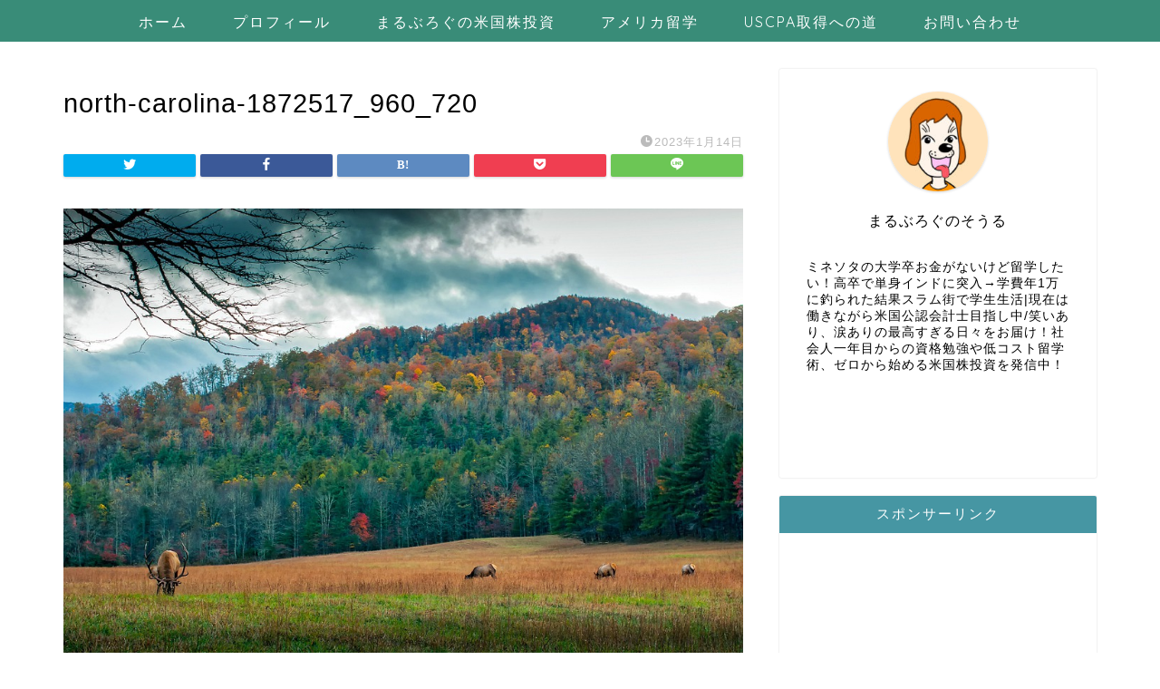

--- FILE ---
content_type: text/html; charset=UTF-8
request_url: https://the-beagles.com/cheapuniversity/north-carolina-1872517_960_720/
body_size: 15095
content:
<!DOCTYPE html>
<html lang="ja">
<head prefix="og: http://ogp.me/ns# fb: http://ogp.me/ns/fb# article: http://ogp.me/ns/article#">
<meta charset="utf-8">
<meta http-equiv="X-UA-Compatible" content="IE=edge">
<meta name="viewport" content="width=device-width, initial-scale=1">
<!-- ここからOGP -->
<meta property="og:type" content="blog">
<meta property="og:title" content="north-carolina-1872517_960_720｜まるぶろぐのそうる"> 
<meta property="og:url" content="https://the-beagles.com/cheapuniversity/north-carolina-1872517_960_720/"> 
<meta property="og:description" content=""> 
<meta property="og:image" content="https://the-beagles.com/wp-content/themes/jin/img/noimg.png">
<meta property="og:site_name" content="まるぶろぐのそうる">
<meta property="fb:admins" content="">
<meta name="twitter:card" content="summary">
<!-- ここまでOGP --> 

<meta name="description" itemprop="description" content="" >
<link rel="shortcut icon" href="https://the-beagles.com/wp-content/themes/jin/favicon.ico">

<title>north-carolina-1872517_960_720 | まるぶろぐのそうる</title>

		<!-- All in One SEO 4.9.3 - aioseo.com -->
	<meta name="robots" content="max-image-preview:large" />
	<meta name="author" content="thebeagles"/>
	<link rel="canonical" href="https://the-beagles.com/cheapuniversity/north-carolina-1872517_960_720/" />
	<meta name="generator" content="All in One SEO (AIOSEO) 4.9.3" />
		<meta property="og:locale" content="ja_JP" />
		<meta property="og:site_name" content="まるぶろぐのそうる | ボンビー留学・米国株投資ブログ" />
		<meta property="og:type" content="article" />
		<meta property="og:title" content="north-carolina-1872517_960_720 | まるぶろぐのそうる" />
		<meta property="og:url" content="https://the-beagles.com/cheapuniversity/north-carolina-1872517_960_720/" />
		<meta property="article:published_time" content="2023-01-13T21:57:45+00:00" />
		<meta property="article:modified_time" content="2023-01-13T21:57:45+00:00" />
		<meta name="twitter:card" content="summary" />
		<meta name="twitter:title" content="north-carolina-1872517_960_720 | まるぶろぐのそうる" />
		<script type="application/ld+json" class="aioseo-schema">
			{"@context":"https:\/\/schema.org","@graph":[{"@type":"BreadcrumbList","@id":"https:\/\/the-beagles.com\/cheapuniversity\/north-carolina-1872517_960_720\/#breadcrumblist","itemListElement":[{"@type":"ListItem","@id":"https:\/\/the-beagles.com#listItem","position":1,"name":"\u30db\u30fc\u30e0","item":"https:\/\/the-beagles.com","nextItem":{"@type":"ListItem","@id":"https:\/\/the-beagles.com\/cheapuniversity\/north-carolina-1872517_960_720\/#listItem","name":"north-carolina-1872517_960_720"}},{"@type":"ListItem","@id":"https:\/\/the-beagles.com\/cheapuniversity\/north-carolina-1872517_960_720\/#listItem","position":2,"name":"north-carolina-1872517_960_720","previousItem":{"@type":"ListItem","@id":"https:\/\/the-beagles.com#listItem","name":"\u30db\u30fc\u30e0"}}]},{"@type":"ItemPage","@id":"https:\/\/the-beagles.com\/cheapuniversity\/north-carolina-1872517_960_720\/#itempage","url":"https:\/\/the-beagles.com\/cheapuniversity\/north-carolina-1872517_960_720\/","name":"north-carolina-1872517_960_720 | \u307e\u308b\u3076\u308d\u3050\u306e\u305d\u3046\u308b","inLanguage":"ja","isPartOf":{"@id":"https:\/\/the-beagles.com\/#website"},"breadcrumb":{"@id":"https:\/\/the-beagles.com\/cheapuniversity\/north-carolina-1872517_960_720\/#breadcrumblist"},"author":{"@id":"https:\/\/the-beagles.com\/author\/thebeagles\/#author"},"creator":{"@id":"https:\/\/the-beagles.com\/author\/thebeagles\/#author"},"datePublished":"2023-01-14T06:57:45+09:00","dateModified":"2023-01-14T06:57:45+09:00"},{"@type":"Person","@id":"https:\/\/the-beagles.com\/#person","name":"thebeagles","image":{"@type":"ImageObject","@id":"https:\/\/the-beagles.com\/cheapuniversity\/north-carolina-1872517_960_720\/#personImage","url":"https:\/\/secure.gravatar.com\/avatar\/1253ca54e45f571090fc537479e0181d?s=96&d=mm&r=g","width":96,"height":96,"caption":"thebeagles"}},{"@type":"Person","@id":"https:\/\/the-beagles.com\/author\/thebeagles\/#author","url":"https:\/\/the-beagles.com\/author\/thebeagles\/","name":"thebeagles","image":{"@type":"ImageObject","@id":"https:\/\/the-beagles.com\/cheapuniversity\/north-carolina-1872517_960_720\/#authorImage","url":"https:\/\/secure.gravatar.com\/avatar\/1253ca54e45f571090fc537479e0181d?s=96&d=mm&r=g","width":96,"height":96,"caption":"thebeagles"}},{"@type":"WebSite","@id":"https:\/\/the-beagles.com\/#website","url":"https:\/\/the-beagles.com\/","name":"\u307e\u308b\u3076\u308d\u3050\u306e\u305d\u3046\u308b","description":"\u30dc\u30f3\u30d3\u30fc\u7559\u5b66\u30fb\u7c73\u56fd\u682a\u6295\u8cc7\u30d6\u30ed\u30b0","inLanguage":"ja","publisher":{"@id":"https:\/\/the-beagles.com\/#person"}}]}
		</script>
		<!-- All in One SEO -->

<link rel='dns-prefetch' href='//ajax.googleapis.com' />
<link rel='dns-prefetch' href='//cdnjs.cloudflare.com' />
<link rel='dns-prefetch' href='//use.fontawesome.com' />
<link rel='dns-prefetch' href='//stats.wp.com' />
<link rel='dns-prefetch' href='//c0.wp.com' />
<link rel="alternate" type="application/rss+xml" title="まるぶろぐのそうる &raquo; フィード" href="https://the-beagles.com/feed/" />
<link rel="alternate" type="application/rss+xml" title="まるぶろぐのそうる &raquo; コメントフィード" href="https://the-beagles.com/comments/feed/" />
<link rel="alternate" type="application/rss+xml" title="まるぶろぐのそうる &raquo; north-carolina-1872517_960_720 のコメントのフィード" href="https://the-beagles.com/cheapuniversity/north-carolina-1872517_960_720/feed/" />
<script type="text/javascript">
/* <![CDATA[ */
window._wpemojiSettings = {"baseUrl":"https:\/\/s.w.org\/images\/core\/emoji\/14.0.0\/72x72\/","ext":".png","svgUrl":"https:\/\/s.w.org\/images\/core\/emoji\/14.0.0\/svg\/","svgExt":".svg","source":{"concatemoji":"https:\/\/the-beagles.com\/wp-includes\/js\/wp-emoji-release.min.js?ver=6.4.7"}};
/*! This file is auto-generated */
!function(i,n){var o,s,e;function c(e){try{var t={supportTests:e,timestamp:(new Date).valueOf()};sessionStorage.setItem(o,JSON.stringify(t))}catch(e){}}function p(e,t,n){e.clearRect(0,0,e.canvas.width,e.canvas.height),e.fillText(t,0,0);var t=new Uint32Array(e.getImageData(0,0,e.canvas.width,e.canvas.height).data),r=(e.clearRect(0,0,e.canvas.width,e.canvas.height),e.fillText(n,0,0),new Uint32Array(e.getImageData(0,0,e.canvas.width,e.canvas.height).data));return t.every(function(e,t){return e===r[t]})}function u(e,t,n){switch(t){case"flag":return n(e,"\ud83c\udff3\ufe0f\u200d\u26a7\ufe0f","\ud83c\udff3\ufe0f\u200b\u26a7\ufe0f")?!1:!n(e,"\ud83c\uddfa\ud83c\uddf3","\ud83c\uddfa\u200b\ud83c\uddf3")&&!n(e,"\ud83c\udff4\udb40\udc67\udb40\udc62\udb40\udc65\udb40\udc6e\udb40\udc67\udb40\udc7f","\ud83c\udff4\u200b\udb40\udc67\u200b\udb40\udc62\u200b\udb40\udc65\u200b\udb40\udc6e\u200b\udb40\udc67\u200b\udb40\udc7f");case"emoji":return!n(e,"\ud83e\udef1\ud83c\udffb\u200d\ud83e\udef2\ud83c\udfff","\ud83e\udef1\ud83c\udffb\u200b\ud83e\udef2\ud83c\udfff")}return!1}function f(e,t,n){var r="undefined"!=typeof WorkerGlobalScope&&self instanceof WorkerGlobalScope?new OffscreenCanvas(300,150):i.createElement("canvas"),a=r.getContext("2d",{willReadFrequently:!0}),o=(a.textBaseline="top",a.font="600 32px Arial",{});return e.forEach(function(e){o[e]=t(a,e,n)}),o}function t(e){var t=i.createElement("script");t.src=e,t.defer=!0,i.head.appendChild(t)}"undefined"!=typeof Promise&&(o="wpEmojiSettingsSupports",s=["flag","emoji"],n.supports={everything:!0,everythingExceptFlag:!0},e=new Promise(function(e){i.addEventListener("DOMContentLoaded",e,{once:!0})}),new Promise(function(t){var n=function(){try{var e=JSON.parse(sessionStorage.getItem(o));if("object"==typeof e&&"number"==typeof e.timestamp&&(new Date).valueOf()<e.timestamp+604800&&"object"==typeof e.supportTests)return e.supportTests}catch(e){}return null}();if(!n){if("undefined"!=typeof Worker&&"undefined"!=typeof OffscreenCanvas&&"undefined"!=typeof URL&&URL.createObjectURL&&"undefined"!=typeof Blob)try{var e="postMessage("+f.toString()+"("+[JSON.stringify(s),u.toString(),p.toString()].join(",")+"));",r=new Blob([e],{type:"text/javascript"}),a=new Worker(URL.createObjectURL(r),{name:"wpTestEmojiSupports"});return void(a.onmessage=function(e){c(n=e.data),a.terminate(),t(n)})}catch(e){}c(n=f(s,u,p))}t(n)}).then(function(e){for(var t in e)n.supports[t]=e[t],n.supports.everything=n.supports.everything&&n.supports[t],"flag"!==t&&(n.supports.everythingExceptFlag=n.supports.everythingExceptFlag&&n.supports[t]);n.supports.everythingExceptFlag=n.supports.everythingExceptFlag&&!n.supports.flag,n.DOMReady=!1,n.readyCallback=function(){n.DOMReady=!0}}).then(function(){return e}).then(function(){var e;n.supports.everything||(n.readyCallback(),(e=n.source||{}).concatemoji?t(e.concatemoji):e.wpemoji&&e.twemoji&&(t(e.twemoji),t(e.wpemoji)))}))}((window,document),window._wpemojiSettings);
/* ]]> */
</script>
<style id='wp-emoji-styles-inline-css' type='text/css'>

	img.wp-smiley, img.emoji {
		display: inline !important;
		border: none !important;
		box-shadow: none !important;
		height: 1em !important;
		width: 1em !important;
		margin: 0 0.07em !important;
		vertical-align: -0.1em !important;
		background: none !important;
		padding: 0 !important;
	}
</style>
<link rel='stylesheet' id='wp-block-library-css' href='https://c0.wp.com/c/6.4.7/wp-includes/css/dist/block-library/style.min.css' type='text/css' media='all' />
<link rel='stylesheet' id='aioseo/css/src/vue/standalone/blocks/table-of-contents/global.scss-css' href='https://the-beagles.com/wp-content/plugins/all-in-one-seo-pack/dist/Lite/assets/css/table-of-contents/global.e90f6d47.css?ver=4.9.3' type='text/css' media='all' />
<link rel='stylesheet' id='mediaelement-css' href='https://c0.wp.com/c/6.4.7/wp-includes/js/mediaelement/mediaelementplayer-legacy.min.css' type='text/css' media='all' />
<link rel='stylesheet' id='wp-mediaelement-css' href='https://c0.wp.com/c/6.4.7/wp-includes/js/mediaelement/wp-mediaelement.min.css' type='text/css' media='all' />
<style id='jetpack-sharing-buttons-style-inline-css' type='text/css'>
.jetpack-sharing-buttons__services-list{display:flex;flex-direction:row;flex-wrap:wrap;gap:0;list-style-type:none;margin:5px;padding:0}.jetpack-sharing-buttons__services-list.has-small-icon-size{font-size:12px}.jetpack-sharing-buttons__services-list.has-normal-icon-size{font-size:16px}.jetpack-sharing-buttons__services-list.has-large-icon-size{font-size:24px}.jetpack-sharing-buttons__services-list.has-huge-icon-size{font-size:36px}@media print{.jetpack-sharing-buttons__services-list{display:none!important}}.editor-styles-wrapper .wp-block-jetpack-sharing-buttons{gap:0;padding-inline-start:0}ul.jetpack-sharing-buttons__services-list.has-background{padding:1.25em 2.375em}
</style>
<style id='classic-theme-styles-inline-css' type='text/css'>
/*! This file is auto-generated */
.wp-block-button__link{color:#fff;background-color:#32373c;border-radius:9999px;box-shadow:none;text-decoration:none;padding:calc(.667em + 2px) calc(1.333em + 2px);font-size:1.125em}.wp-block-file__button{background:#32373c;color:#fff;text-decoration:none}
</style>
<style id='global-styles-inline-css' type='text/css'>
body{--wp--preset--color--black: #000000;--wp--preset--color--cyan-bluish-gray: #abb8c3;--wp--preset--color--white: #ffffff;--wp--preset--color--pale-pink: #f78da7;--wp--preset--color--vivid-red: #cf2e2e;--wp--preset--color--luminous-vivid-orange: #ff6900;--wp--preset--color--luminous-vivid-amber: #fcb900;--wp--preset--color--light-green-cyan: #7bdcb5;--wp--preset--color--vivid-green-cyan: #00d084;--wp--preset--color--pale-cyan-blue: #8ed1fc;--wp--preset--color--vivid-cyan-blue: #0693e3;--wp--preset--color--vivid-purple: #9b51e0;--wp--preset--gradient--vivid-cyan-blue-to-vivid-purple: linear-gradient(135deg,rgba(6,147,227,1) 0%,rgb(155,81,224) 100%);--wp--preset--gradient--light-green-cyan-to-vivid-green-cyan: linear-gradient(135deg,rgb(122,220,180) 0%,rgb(0,208,130) 100%);--wp--preset--gradient--luminous-vivid-amber-to-luminous-vivid-orange: linear-gradient(135deg,rgba(252,185,0,1) 0%,rgba(255,105,0,1) 100%);--wp--preset--gradient--luminous-vivid-orange-to-vivid-red: linear-gradient(135deg,rgba(255,105,0,1) 0%,rgb(207,46,46) 100%);--wp--preset--gradient--very-light-gray-to-cyan-bluish-gray: linear-gradient(135deg,rgb(238,238,238) 0%,rgb(169,184,195) 100%);--wp--preset--gradient--cool-to-warm-spectrum: linear-gradient(135deg,rgb(74,234,220) 0%,rgb(151,120,209) 20%,rgb(207,42,186) 40%,rgb(238,44,130) 60%,rgb(251,105,98) 80%,rgb(254,248,76) 100%);--wp--preset--gradient--blush-light-purple: linear-gradient(135deg,rgb(255,206,236) 0%,rgb(152,150,240) 100%);--wp--preset--gradient--blush-bordeaux: linear-gradient(135deg,rgb(254,205,165) 0%,rgb(254,45,45) 50%,rgb(107,0,62) 100%);--wp--preset--gradient--luminous-dusk: linear-gradient(135deg,rgb(255,203,112) 0%,rgb(199,81,192) 50%,rgb(65,88,208) 100%);--wp--preset--gradient--pale-ocean: linear-gradient(135deg,rgb(255,245,203) 0%,rgb(182,227,212) 50%,rgb(51,167,181) 100%);--wp--preset--gradient--electric-grass: linear-gradient(135deg,rgb(202,248,128) 0%,rgb(113,206,126) 100%);--wp--preset--gradient--midnight: linear-gradient(135deg,rgb(2,3,129) 0%,rgb(40,116,252) 100%);--wp--preset--font-size--small: 13px;--wp--preset--font-size--medium: 20px;--wp--preset--font-size--large: 36px;--wp--preset--font-size--x-large: 42px;--wp--preset--spacing--20: 0.44rem;--wp--preset--spacing--30: 0.67rem;--wp--preset--spacing--40: 1rem;--wp--preset--spacing--50: 1.5rem;--wp--preset--spacing--60: 2.25rem;--wp--preset--spacing--70: 3.38rem;--wp--preset--spacing--80: 5.06rem;--wp--preset--shadow--natural: 6px 6px 9px rgba(0, 0, 0, 0.2);--wp--preset--shadow--deep: 12px 12px 50px rgba(0, 0, 0, 0.4);--wp--preset--shadow--sharp: 6px 6px 0px rgba(0, 0, 0, 0.2);--wp--preset--shadow--outlined: 6px 6px 0px -3px rgba(255, 255, 255, 1), 6px 6px rgba(0, 0, 0, 1);--wp--preset--shadow--crisp: 6px 6px 0px rgba(0, 0, 0, 1);}:where(.is-layout-flex){gap: 0.5em;}:where(.is-layout-grid){gap: 0.5em;}body .is-layout-flow > .alignleft{float: left;margin-inline-start: 0;margin-inline-end: 2em;}body .is-layout-flow > .alignright{float: right;margin-inline-start: 2em;margin-inline-end: 0;}body .is-layout-flow > .aligncenter{margin-left: auto !important;margin-right: auto !important;}body .is-layout-constrained > .alignleft{float: left;margin-inline-start: 0;margin-inline-end: 2em;}body .is-layout-constrained > .alignright{float: right;margin-inline-start: 2em;margin-inline-end: 0;}body .is-layout-constrained > .aligncenter{margin-left: auto !important;margin-right: auto !important;}body .is-layout-constrained > :where(:not(.alignleft):not(.alignright):not(.alignfull)){max-width: var(--wp--style--global--content-size);margin-left: auto !important;margin-right: auto !important;}body .is-layout-constrained > .alignwide{max-width: var(--wp--style--global--wide-size);}body .is-layout-flex{display: flex;}body .is-layout-flex{flex-wrap: wrap;align-items: center;}body .is-layout-flex > *{margin: 0;}body .is-layout-grid{display: grid;}body .is-layout-grid > *{margin: 0;}:where(.wp-block-columns.is-layout-flex){gap: 2em;}:where(.wp-block-columns.is-layout-grid){gap: 2em;}:where(.wp-block-post-template.is-layout-flex){gap: 1.25em;}:where(.wp-block-post-template.is-layout-grid){gap: 1.25em;}.has-black-color{color: var(--wp--preset--color--black) !important;}.has-cyan-bluish-gray-color{color: var(--wp--preset--color--cyan-bluish-gray) !important;}.has-white-color{color: var(--wp--preset--color--white) !important;}.has-pale-pink-color{color: var(--wp--preset--color--pale-pink) !important;}.has-vivid-red-color{color: var(--wp--preset--color--vivid-red) !important;}.has-luminous-vivid-orange-color{color: var(--wp--preset--color--luminous-vivid-orange) !important;}.has-luminous-vivid-amber-color{color: var(--wp--preset--color--luminous-vivid-amber) !important;}.has-light-green-cyan-color{color: var(--wp--preset--color--light-green-cyan) !important;}.has-vivid-green-cyan-color{color: var(--wp--preset--color--vivid-green-cyan) !important;}.has-pale-cyan-blue-color{color: var(--wp--preset--color--pale-cyan-blue) !important;}.has-vivid-cyan-blue-color{color: var(--wp--preset--color--vivid-cyan-blue) !important;}.has-vivid-purple-color{color: var(--wp--preset--color--vivid-purple) !important;}.has-black-background-color{background-color: var(--wp--preset--color--black) !important;}.has-cyan-bluish-gray-background-color{background-color: var(--wp--preset--color--cyan-bluish-gray) !important;}.has-white-background-color{background-color: var(--wp--preset--color--white) !important;}.has-pale-pink-background-color{background-color: var(--wp--preset--color--pale-pink) !important;}.has-vivid-red-background-color{background-color: var(--wp--preset--color--vivid-red) !important;}.has-luminous-vivid-orange-background-color{background-color: var(--wp--preset--color--luminous-vivid-orange) !important;}.has-luminous-vivid-amber-background-color{background-color: var(--wp--preset--color--luminous-vivid-amber) !important;}.has-light-green-cyan-background-color{background-color: var(--wp--preset--color--light-green-cyan) !important;}.has-vivid-green-cyan-background-color{background-color: var(--wp--preset--color--vivid-green-cyan) !important;}.has-pale-cyan-blue-background-color{background-color: var(--wp--preset--color--pale-cyan-blue) !important;}.has-vivid-cyan-blue-background-color{background-color: var(--wp--preset--color--vivid-cyan-blue) !important;}.has-vivid-purple-background-color{background-color: var(--wp--preset--color--vivid-purple) !important;}.has-black-border-color{border-color: var(--wp--preset--color--black) !important;}.has-cyan-bluish-gray-border-color{border-color: var(--wp--preset--color--cyan-bluish-gray) !important;}.has-white-border-color{border-color: var(--wp--preset--color--white) !important;}.has-pale-pink-border-color{border-color: var(--wp--preset--color--pale-pink) !important;}.has-vivid-red-border-color{border-color: var(--wp--preset--color--vivid-red) !important;}.has-luminous-vivid-orange-border-color{border-color: var(--wp--preset--color--luminous-vivid-orange) !important;}.has-luminous-vivid-amber-border-color{border-color: var(--wp--preset--color--luminous-vivid-amber) !important;}.has-light-green-cyan-border-color{border-color: var(--wp--preset--color--light-green-cyan) !important;}.has-vivid-green-cyan-border-color{border-color: var(--wp--preset--color--vivid-green-cyan) !important;}.has-pale-cyan-blue-border-color{border-color: var(--wp--preset--color--pale-cyan-blue) !important;}.has-vivid-cyan-blue-border-color{border-color: var(--wp--preset--color--vivid-cyan-blue) !important;}.has-vivid-purple-border-color{border-color: var(--wp--preset--color--vivid-purple) !important;}.has-vivid-cyan-blue-to-vivid-purple-gradient-background{background: var(--wp--preset--gradient--vivid-cyan-blue-to-vivid-purple) !important;}.has-light-green-cyan-to-vivid-green-cyan-gradient-background{background: var(--wp--preset--gradient--light-green-cyan-to-vivid-green-cyan) !important;}.has-luminous-vivid-amber-to-luminous-vivid-orange-gradient-background{background: var(--wp--preset--gradient--luminous-vivid-amber-to-luminous-vivid-orange) !important;}.has-luminous-vivid-orange-to-vivid-red-gradient-background{background: var(--wp--preset--gradient--luminous-vivid-orange-to-vivid-red) !important;}.has-very-light-gray-to-cyan-bluish-gray-gradient-background{background: var(--wp--preset--gradient--very-light-gray-to-cyan-bluish-gray) !important;}.has-cool-to-warm-spectrum-gradient-background{background: var(--wp--preset--gradient--cool-to-warm-spectrum) !important;}.has-blush-light-purple-gradient-background{background: var(--wp--preset--gradient--blush-light-purple) !important;}.has-blush-bordeaux-gradient-background{background: var(--wp--preset--gradient--blush-bordeaux) !important;}.has-luminous-dusk-gradient-background{background: var(--wp--preset--gradient--luminous-dusk) !important;}.has-pale-ocean-gradient-background{background: var(--wp--preset--gradient--pale-ocean) !important;}.has-electric-grass-gradient-background{background: var(--wp--preset--gradient--electric-grass) !important;}.has-midnight-gradient-background{background: var(--wp--preset--gradient--midnight) !important;}.has-small-font-size{font-size: var(--wp--preset--font-size--small) !important;}.has-medium-font-size{font-size: var(--wp--preset--font-size--medium) !important;}.has-large-font-size{font-size: var(--wp--preset--font-size--large) !important;}.has-x-large-font-size{font-size: var(--wp--preset--font-size--x-large) !important;}
.wp-block-navigation a:where(:not(.wp-element-button)){color: inherit;}
:where(.wp-block-post-template.is-layout-flex){gap: 1.25em;}:where(.wp-block-post-template.is-layout-grid){gap: 1.25em;}
:where(.wp-block-columns.is-layout-flex){gap: 2em;}:where(.wp-block-columns.is-layout-grid){gap: 2em;}
.wp-block-pullquote{font-size: 1.5em;line-height: 1.6;}
</style>
<link rel='stylesheet' id='contact-form-7-css' href='https://the-beagles.com/wp-content/plugins/contact-form-7/includes/css/styles.css?ver=5.4.1' type='text/css' media='all' />
<link rel='stylesheet' id='theme-style-css' href='https://the-beagles.com/wp-content/themes/jin/style.css?ver=6.4.7' type='text/css' media='all' />
<link rel='stylesheet' id='fontawesome-style-css' href='https://use.fontawesome.com/releases/v5.6.3/css/all.css?ver=6.4.7' type='text/css' media='all' />
<link rel='stylesheet' id='swiper-style-css' href='https://cdnjs.cloudflare.com/ajax/libs/Swiper/4.0.7/css/swiper.min.css?ver=6.4.7' type='text/css' media='all' />
<link rel="https://api.w.org/" href="https://the-beagles.com/wp-json/" /><link rel="alternate" type="application/json" href="https://the-beagles.com/wp-json/wp/v2/media/1171" /><link rel='shortlink' href='https://the-beagles.com/?p=1171' />
<link rel="alternate" type="application/json+oembed" href="https://the-beagles.com/wp-json/oembed/1.0/embed?url=https%3A%2F%2Fthe-beagles.com%2Fcheapuniversity%2Fnorth-carolina-1872517_960_720%2F" />
<link rel="alternate" type="text/xml+oembed" href="https://the-beagles.com/wp-json/oembed/1.0/embed?url=https%3A%2F%2Fthe-beagles.com%2Fcheapuniversity%2Fnorth-carolina-1872517_960_720%2F&#038;format=xml" />
	<style>img#wpstats{display:none}</style>
			<style type="text/css">
		#wrapper{
							background-color: #ffffff;
				background-image: url();
					}
		.related-entry-headline-text span:before,
		#comment-title span:before,
		#reply-title span:before{
			background-color: #4696a3;
			border-color: #4696a3!important;
		}
		
		#breadcrumb:after,
		#page-top a{	
			background-color: #ffffff;
		}
				footer{
			background-color: #ffffff;
		}
		.footer-inner a,
		#copyright,
		#copyright-center{
			border-color: #ffffff!important;
			color: #ffffff!important;
		}
		#footer-widget-area
		{
			border-color: #ffffff!important;
		}
				.page-top-footer a{
			color: #ffffff!important;
		}
				#breadcrumb ul li,
		#breadcrumb ul li a{
			color: #ffffff!important;
		}
		
		body,
		a,
		a:link,
		a:visited,
		.my-profile,
		.widgettitle,
		.tabBtn-mag label{
			color: #000000;
		}
		a:hover{
			color: #f9c534;
		}
						.widget_nav_menu ul > li > a:before,
		.widget_categories ul > li > a:before,
		.widget_pages ul > li > a:before,
		.widget_recent_entries ul > li > a:before,
		.widget_archive ul > li > a:before,
		.widget_archive form:after,
		.widget_categories form:after,
		.widget_nav_menu ul > li > ul.sub-menu > li > a:before,
		.widget_categories ul > li > .children > li > a:before,
		.widget_pages ul > li > .children > li > a:before,
		.widget_nav_menu ul > li > ul.sub-menu > li > ul.sub-menu li > a:before,
		.widget_categories ul > li > .children > li > .children li > a:before,
		.widget_pages ul > li > .children > li > .children li > a:before{
			color: #4696a3;
		}
		.widget_nav_menu ul .sub-menu .sub-menu li a:before{
			background-color: #000000!important;
		}
		footer .footer-widget,
		footer .footer-widget a,
		footer .footer-widget ul li,
		.footer-widget.widget_nav_menu ul > li > a:before,
		.footer-widget.widget_categories ul > li > a:before,
		.footer-widget.widget_recent_entries ul > li > a:before,
		.footer-widget.widget_pages ul > li > a:before,
		.footer-widget.widget_archive ul > li > a:before,
		footer .widget_tag_cloud .tagcloud a:before{
			color: #ffffff!important;
			border-color: #ffffff!important;
		}
		footer .footer-widget .widgettitle{
			color: #ffffff!important;
			border-color: #ffcd44!important;
		}
		footer .widget_nav_menu ul .children .children li a:before,
		footer .widget_categories ul .children .children li a:before,
		footer .widget_nav_menu ul .sub-menu .sub-menu li a:before{
			background-color: #ffffff!important;
		}
		#drawernav a:hover,
		.post-list-title,
		#prev-next p,
		#toc_container .toc_list li a{
			color: #000000!important;
		}
		
		#header-box{
			background-color: #dd9933;
		}
						@media (min-width: 768px) {
		#header-box .header-box10-bg:before,
		#header-box .header-box11-bg:before{
			border-radius: 2px;
		}
		}
										@media (min-width: 768px) {
			.top-image-meta{
				margin-top: calc(0px - 30px);
			}
		}
		@media (min-width: 1200px) {
			.top-image-meta{
				margin-top: calc(0px);
			}
		}
				.pickup-contents:before{
			background-color: #dd9933!important;
		}
		
		.main-image-text{
			color: #b5adce;
		}
		.main-image-text-sub{
			color: #b6d6b3;
		}
		
				@media (min-width: 481px) {
			#site-info{
				padding-top: 15px!important;
				padding-bottom: 15px!important;
			}
		}
		
		#site-info span a{
			color: #ffffff!important;
		}
		
				#headmenu .headsns .line a svg{
			fill: #ffffff!important;
		}
		#headmenu .headsns a,
		#headmenu{
			color: #ffffff!important;
			border-color:#ffffff!important;
		}
						.profile-follow .line-sns a svg{
			fill: #4696a3!important;
		}
		.profile-follow .line-sns a:hover svg{
			fill: #ffcd44!important;
		}
		.profile-follow a{
			color: #4696a3!important;
			border-color:#4696a3!important;
		}
		.profile-follow a:hover,
		#headmenu .headsns a:hover{
			color:#ffcd44!important;
			border-color:#ffcd44!important;
		}
				.search-box:hover{
			color:#ffcd44!important;
			border-color:#ffcd44!important;
		}
				#header #headmenu .headsns .line a:hover svg{
			fill:#ffcd44!important;
		}
		.cps-icon-bar,
		#navtoggle:checked + .sp-menu-open .cps-icon-bar{
			background-color: #ffffff;
		}
		#nav-container{
			background-color: #398c78;
		}
		.menu-box .menu-item svg{
			fill:#ffffff;
		}
		#drawernav ul.menu-box > li > a,
		#drawernav2 ul.menu-box > li > a,
		#drawernav3 ul.menu-box > li > a,
		#drawernav4 ul.menu-box > li > a,
		#drawernav5 ul.menu-box > li > a,
		#drawernav ul.menu-box > li.menu-item-has-children:after,
		#drawernav2 ul.menu-box > li.menu-item-has-children:after,
		#drawernav3 ul.menu-box > li.menu-item-has-children:after,
		#drawernav4 ul.menu-box > li.menu-item-has-children:after,
		#drawernav5 ul.menu-box > li.menu-item-has-children:after{
			color: #ffffff!important;
		}
		#drawernav ul.menu-box li a,
		#drawernav2 ul.menu-box li a,
		#drawernav3 ul.menu-box li a,
		#drawernav4 ul.menu-box li a,
		#drawernav5 ul.menu-box li a{
			font-size: 16px!important;
		}
		#drawernav3 ul.menu-box > li{
			color: #000000!important;
		}
		#drawernav4 .menu-box > .menu-item > a:after,
		#drawernav3 .menu-box > .menu-item > a:after,
		#drawernav .menu-box > .menu-item > a:after{
			background-color: #ffffff!important;
		}
		#drawernav2 .menu-box > .menu-item:hover,
		#drawernav5 .menu-box > .menu-item:hover{
			border-top-color: #4696a3!important;
		}
				.cps-info-bar a{
			background-color: #40ef80!important;
		}
				@media (min-width: 768px) {
			.post-list-mag .post-list-item:not(:nth-child(2n)){
				margin-right: 2.6%;
			}
		}
				@media (min-width: 768px) {
			#tab-1:checked ~ .tabBtn-mag li [for="tab-1"]:after,
			#tab-2:checked ~ .tabBtn-mag li [for="tab-2"]:after,
			#tab-3:checked ~ .tabBtn-mag li [for="tab-3"]:after,
			#tab-4:checked ~ .tabBtn-mag li [for="tab-4"]:after{
				border-top-color: #4696a3!important;
			}
			.tabBtn-mag label{
				border-bottom-color: #4696a3!important;
			}
		}
		#tab-1:checked ~ .tabBtn-mag li [for="tab-1"],
		#tab-2:checked ~ .tabBtn-mag li [for="tab-2"],
		#tab-3:checked ~ .tabBtn-mag li [for="tab-3"],
		#tab-4:checked ~ .tabBtn-mag li [for="tab-4"],
		#prev-next a.next:after,
		#prev-next a.prev:after,
		.more-cat-button a:hover span:before{
			background-color: #4696a3!important;
		}
		

		.swiper-slide .post-list-cat,
		.post-list-mag .post-list-cat,
		.post-list-mag3col .post-list-cat,
		.post-list-mag-sp1col .post-list-cat,
		.swiper-pagination-bullet-active,
		.pickup-cat,
		.post-list .post-list-cat,
		#breadcrumb .bcHome a:hover span:before,
		.popular-item:nth-child(1) .pop-num,
		.popular-item:nth-child(2) .pop-num,
		.popular-item:nth-child(3) .pop-num{
			background-color: #ffcd44!important;
		}
		.sidebar-btn a,
		.profile-sns-menu{
			background-color: #ffcd44!important;
		}
		.sp-sns-menu a,
		.pickup-contents-box a:hover .pickup-title{
			border-color: #4696a3!important;
			color: #4696a3!important;
		}
				.pro-line svg{
			fill: #4696a3!important;
		}
		.cps-post-cat a,
		.meta-cat,
		.popular-cat{
			background-color: #ffcd44!important;
			border-color: #ffcd44!important;
		}
		.tagicon,
		.tag-box a,
		#toc_container .toc_list > li,
		#toc_container .toc_title{
			color: #4696a3!important;
		}
		.widget_tag_cloud a::before{
			color: #000000!important;
		}
		.tag-box a,
		#toc_container:before{
			border-color: #4696a3!important;
		}
		.cps-post-cat a:hover{
			color: #f9c534!important;
		}
		.pagination li:not([class*="current"]) a:hover,
		.widget_tag_cloud a:hover{
			background-color: #4696a3!important;
		}
		.pagination li:not([class*="current"]) a:hover{
			opacity: 0.5!important;
		}
		.pagination li.current a{
			background-color: #4696a3!important;
			border-color: #4696a3!important;
		}
		.nextpage a:hover span {
			color: #4696a3!important;
			border-color: #4696a3!important;
		}
		.cta-content:before{
			background-color: #4696a3!important;
		}
		.cta-text,
		.info-title{
			color: #fff!important;
		}
		#footer-widget-area.footer_style1 .widgettitle{
			border-color: #ffcd44!important;
		}
		.sidebar_style1 .widgettitle,
		.sidebar_style5 .widgettitle{
			border-color: #4696a3!important;
		}
		.sidebar_style2 .widgettitle,
		.sidebar_style4 .widgettitle,
		.sidebar_style6 .widgettitle,
		#home-bottom-widget .widgettitle,
		#home-top-widget .widgettitle,
		#post-bottom-widget .widgettitle,
		#post-top-widget .widgettitle{
			background-color: #4696a3!important;
		}
		#home-bottom-widget .widget_search .search-box input[type="submit"],
		#home-top-widget .widget_search .search-box input[type="submit"],
		#post-bottom-widget .widget_search .search-box input[type="submit"],
		#post-top-widget .widget_search .search-box input[type="submit"]{
			background-color: #ffcd44!important;
		}
		
		.tn-logo-size{
			font-size: 180%!important;
		}
		@media (min-width: 481px) {
		.tn-logo-size img{
			width: calc(180%*0.5)!important;
		}
		}
		@media (min-width: 768px) {
		.tn-logo-size img{
			width: calc(180%*2.2)!important;
		}
		}
		@media (min-width: 1200px) {
		.tn-logo-size img{
			width: 180%!important;
		}
		}
		.sp-logo-size{
			font-size: 100%!important;
		}
		.sp-logo-size img{
			width: 100%!important;
		}
				.cps-post-main ul > li:before,
		.cps-post-main ol > li:before{
			background-color: #ffcd44!important;
		}
		.profile-card .profile-title{
			background-color: #4696a3!important;
		}
		.profile-card{
			border-color: #4696a3!important;
		}
		.cps-post-main a{
			color:#335df4;
		}
		.cps-post-main .marker{
			background: -webkit-linear-gradient( transparent 0%, #fcecbf 0% ) ;
			background: linear-gradient( transparent 0%, #fcecbf 0% ) ;
		}
		.cps-post-main .marker2{
			background: -webkit-linear-gradient( transparent 0%, #a6ede7 0% ) ;
			background: linear-gradient( transparent 0%, #a6ede7 0% ) ;
		}
		.cps-post-main .jic-sc{
			color:#e9546b;
		}
		
		
		.simple-box1{
			border-color:#ffcd44!important;
		}
		.simple-box2{
			border-color:#f2bf7d!important;
		}
		.simple-box3{
			border-color:#ffcd44!important;
		}
		.simple-box4{
			border-color:#7badd8!important;
		}
		.simple-box4:before{
			background-color: #7badd8;
		}
		.simple-box5{
			border-color:#e896c7!important;
		}
		.simple-box5:before{
			background-color: #e896c7;
		}
		.simple-box6{
			background-color:#fffdef!important;
		}
		.simple-box7{
			border-color:#def1f9!important;
		}
		.simple-box7:before{
			background-color:#def1f9!important;
		}
		.simple-box8{
			border-color:#96ddc1!important;
		}
		.simple-box8:before{
			background-color:#96ddc1!important;
		}
		.simple-box9:before{
			background-color:#e1c0e8!important;
		}
				.simple-box9:after{
			border-color:#e1c0e8 #e1c0e8 #ffffff #ffffff!important;
		}
				
		.kaisetsu-box1:before,
		.kaisetsu-box1-title{
			background-color:#ffb49e!important;
		}
		.kaisetsu-box2{
			border-color:#6396a3!important;
		}
		.kaisetsu-box2-title{
			background-color:#6396a3!important;
		}
		.kaisetsu-box4{
			border-color:#ea91a9!important;
		}
		.kaisetsu-box4-title{
			background-color:#ea91a9!important;
		}
		.kaisetsu-box5:before{
			background-color:#57b3ba!important;
		}
		.kaisetsu-box5-title{
			background-color:#57b3ba!important;
		}
		
		.concept-box1{
			border-color:#85db8f!important;
		}
		.concept-box1:after{
			background-color:#85db8f!important;
		}
		.concept-box1:before{
			content:"ポイント"!important;
			color:#85db8f!important;
		}
		.concept-box2{
			border-color:#f7cf6a!important;
		}
		.concept-box2:after{
			background-color:#f7cf6a!important;
		}
		.concept-box2:before{
			content:"注意点"!important;
			color:#f7cf6a!important;
		}
		.concept-box3{
			border-color:#86cee8!important;
		}
		.concept-box3:after{
			background-color:#86cee8!important;
		}
		.concept-box3:before{
			content:"良い例"!important;
			color:#86cee8!important;
		}
		.concept-box4{
			border-color:#ed8989!important;
		}
		.concept-box4:after{
			background-color:#ed8989!important;
		}
		.concept-box4:before{
			content:"悪い例"!important;
			color:#ed8989!important;
		}
		.concept-box5{
			border-color:#9e9e9e!important;
		}
		.concept-box5:after{
			background-color:#9e9e9e!important;
		}
		.concept-box5:before{
			content:"参考"!important;
			color:#9e9e9e!important;
		}
		.concept-box6{
			border-color:#8eaced!important;
		}
		.concept-box6:after{
			background-color:#8eaced!important;
		}
		.concept-box6:before{
			content:"メモ"!important;
			color:#8eaced!important;
		}
		
		.innerlink-box1,
		.blog-card{
			border-color:#ffcd44!important;
		}
		.innerlink-box1-title{
			background-color:#ffcd44!important;
			border-color:#ffcd44!important;
		}
		.innerlink-box1:before,
		.blog-card-hl-box{
			background-color:#ffcd44!important;
		}
				.concept-box1:before,
		.concept-box2:before,
		.concept-box3:before,
		.concept-box4:before,
		.concept-box5:before,
		.concept-box6:before{
			background-color: #ffffff;
			background-image: url();
		}
		.concept-box1:after,
		.concept-box2:after,
		.concept-box3:after,
		.concept-box4:after,
		.concept-box5:after,
		.concept-box6:after{
			border-color: #ffffff;
			border-image: url() 27 23 / 50px 30px / 1rem round space0 / 5px 5px;
		}
				
		.jin-ac-box01-title::after{
			color: #4696a3;
		}
		
		.color-button01 a,
		.color-button01 a:hover,
		.color-button01:before{
			background-color: #4696a3!important;
		}
		.top-image-btn-color a,
		.top-image-btn-color a:hover,
		.top-image-btn-color:before{
			background-color: #2c65a5!important;
		}
		.color-button02 a,
		.color-button02 a:hover,
		.color-button02:before{
			background-color: #ffcd44!important;
		}
		
		.color-button01-big a,
		.color-button01-big a:hover,
		.color-button01-big:before{
			background-color: #ffcd44!important;
		}
		.color-button01-big a,
		.color-button01-big:before{
			border-radius: 5px!important;
		}
		.color-button01-big a{
			padding-top: 20px!important;
			padding-bottom: 20px!important;
		}
		
		.color-button02-big a,
		.color-button02-big a:hover,
		.color-button02-big:before{
			background-color: #79c3ce!important;
		}
		.color-button02-big a,
		.color-button02-big:before{
			border-radius: 50px!important;
		}
		.color-button02-big a{
			padding-top: 20px!important;
			padding-bottom: 20px!important;
		}
				.color-button01-big{
			width: 75%!important;
		}
		.color-button02-big{
			width: 75%!important;
		}
				
		
					.top-image-btn-color:before,
			.color-button01:before,
			.color-button02:before,
			.color-button01-big:before,
			.color-button02-big:before{
				bottom: -1px;
				left: -1px;
				width: 100%;
				height: 100%;
				border-radius: 6px;
				box-shadow: 0px 1px 5px 0px rgba(0, 0, 0, 0.25);
				-webkit-transition: all .4s;
				transition: all .4s;
			}
			.top-image-btn-color a:hover,
			.color-button01 a:hover,
			.color-button02 a:hover,
			.color-button01-big a:hover,
			.color-button02-big a:hover{
				-webkit-transform: translateY(2px);
				transform: translateY(2px);
				-webkit-filter: brightness(0.95);
				 filter: brightness(0.95);
			}
			.top-image-btn-color:hover:before,
			.color-button01:hover:before,
			.color-button02:hover:before,
			.color-button01-big:hover:before,
			.color-button02-big:hover:before{
				-webkit-transform: translateY(2px);
				transform: translateY(2px);
				box-shadow: none!important;
			}
				
		.h2-style01 h2,
		.h2-style02 h2:before,
		.h2-style03 h2,
		.h2-style04 h2:before,
		.h2-style05 h2,
		.h2-style07 h2:before,
		.h2-style07 h2:after,
		.h3-style03 h3:before,
		.h3-style02 h3:before,
		.h3-style05 h3:before,
		.h3-style07 h3:before,
		.h2-style08 h2:after,
		.h2-style10 h2:before,
		.h2-style10 h2:after,
		.h3-style02 h3:after,
		.h4-style02 h4:before{
			background-color: #4696a3!important;
		}
		.h3-style01 h3,
		.h3-style04 h3,
		.h3-style05 h3,
		.h3-style06 h3,
		.h4-style01 h4,
		.h2-style02 h2,
		.h2-style08 h2,
		.h2-style08 h2:before,
		.h2-style09 h2,
		.h4-style03 h4{
			border-color: #4696a3!important;
		}
		.h2-style05 h2:before{
			border-top-color: #4696a3!important;
		}
		.h2-style06 h2:before,
		.sidebar_style3 .widgettitle:after{
			background-image: linear-gradient(
				-45deg,
				transparent 25%,
				#4696a3 25%,
				#4696a3 50%,
				transparent 50%,
				transparent 75%,
				#4696a3 75%,
				#4696a3			);
		}
				.jin-h2-icons.h2-style02 h2 .jic:before,
		.jin-h2-icons.h2-style04 h2 .jic:before,
		.jin-h2-icons.h2-style06 h2 .jic:before,
		.jin-h2-icons.h2-style07 h2 .jic:before,
		.jin-h2-icons.h2-style08 h2 .jic:before,
		.jin-h2-icons.h2-style09 h2 .jic:before,
		.jin-h2-icons.h2-style10 h2 .jic:before,
		.jin-h3-icons.h3-style01 h3 .jic:before,
		.jin-h3-icons.h3-style02 h3 .jic:before,
		.jin-h3-icons.h3-style03 h3 .jic:before,
		.jin-h3-icons.h3-style04 h3 .jic:before,
		.jin-h3-icons.h3-style05 h3 .jic:before,
		.jin-h3-icons.h3-style06 h3 .jic:before,
		.jin-h3-icons.h3-style07 h3 .jic:before,
		.jin-h4-icons.h4-style01 h4 .jic:before,
		.jin-h4-icons.h4-style02 h4 .jic:before,
		.jin-h4-icons.h4-style03 h4 .jic:before,
		.jin-h4-icons.h4-style04 h4 .jic:before{
			color:#4696a3;
		}
		
		@media all and (-ms-high-contrast:none){
			*::-ms-backdrop, .color-button01:before,
			.color-button02:before,
			.color-button01-big:before,
			.color-button02-big:before{
				background-color: #595857!important;
			}
		}
		
		.jin-lp-h2 h2,
		.jin-lp-h2 h2{
			background-color: transparent!important;
			border-color: transparent!important;
			color: #000000!important;
		}
		.jincolumn-h3style2{
			border-color:#4696a3!important;
		}
		.jinlph2-style1 h2:first-letter{
			color:#4696a3!important;
		}
		.jinlph2-style2 h2,
		.jinlph2-style3 h2{
			border-color:#4696a3!important;
		}
		.jin-photo-title .jin-fusen1-down,
		.jin-photo-title .jin-fusen1-even,
		.jin-photo-title .jin-fusen1-up{
			border-left-color:#4696a3;
		}
		.jin-photo-title .jin-fusen2,
		.jin-photo-title .jin-fusen3{
			background-color:#4696a3;
		}
		.jin-photo-title .jin-fusen2:before,
		.jin-photo-title .jin-fusen3:before {
			border-top-color: #4696a3;
		}
		.has-huge-font-size{
			font-size:42px!important;
		}
		.has-large-font-size{
			font-size:36px!important;
		}
		.has-medium-font-size{
			font-size:20px!important;
		}
		.has-normal-font-size{
			font-size:16px!important;
		}
		.has-small-font-size{
			font-size:13px!important;
		}
		
		
	</style>
		<style type="text/css" id="wp-custom-css">
			.proflink a{
	display:block;
	text-align:center;
	padding:7px 10px;
	background:#aaa;/*カラーは変更*/
	width:50%;
	margin:0 auto;
	margin-top:20px;
	border-radius:20px;
	border:3px double #fff;
	font-size:0.65rem;
	color:#fff;
}
.proflink a:hover{
		opacity:0.75;
}
		</style>
			
<!--カエレバCSS-->
<!--アプリーチCSS-->


</head>
<body class="attachment attachment-template-default single single-attachment postid-1171 attachmentid-1171 attachment-jpeg" id="nofont-style">
<div id="wrapper">

		
	<div id="scroll-content" class="animate">
	
		<!--ヘッダー-->

					<div id="header-box" class="tn_off header-box animate">
	<div id="header" class="header-type2 header animate">
		
		<div id="site-info" class="ef">
												<span class="tn-logo-size"><a href='https://the-beagles.com/' title='まるぶろぐのそうる' rel='home'>THE BEAGLES＠そーるのぶろぐ</a></span>
									</div>

	
				<div id="headmenu">
			<span class="headsns tn_sns_on">
									<span class="twitter"><a href="#"><i class="jic-type jin-ifont-twitter" aria-hidden="true"></i></a></span>
													<span class="facebook">
					<a href="#"><i class="jic-type jin-ifont-facebook" aria-hidden="true"></i></a>
					</span>
													
									<span class="line">
						<a href="#" target="_blank"><i class="jic-type jin-ifont-line" aria-hidden="true"></i></a>
					</span>
									

			</span>
			<span class="headsearch tn_search_on">
				<form class="search-box" role="search" method="get" id="searchform" action="https://the-beagles.com/">
	<input type="search" placeholder="" class="text search-text" value="" name="s" id="s">
	<input type="submit" id="searchsubmit" value="&#xe931;">
</form>
			</span>
		</div>
		
	</div>
	
		
</div>

	

	
	<!--ヘッダー画像-->
													<!--ヘッダー画像-->

	
	<!--グローバルナビゲーション layout1-->
				<div id="nav-container" class="header-style5-animate animate">
			<div id="drawernav" class="ef">
				<nav class="fixed-content"><ul class="menu-box"><li class="menu-item menu-item-type-custom menu-item-object-custom menu-item-home menu-item-7"><a href="http://the-beagles.com/">ホーム</a></li>
<li class="menu-item menu-item-type-custom menu-item-object-custom menu-item-8"><a href="http://the-beagles.com/the-beagles%EF%BC%A0%E3%81%9D%E3%83%BC%E3%82%8B%E3%81%AE%E8%87%AA%E5%B7%B1%E7%B4%B9%E4%BB%8B/">プロフィール</a></li>
<li class="menu-item menu-item-type-custom menu-item-object-custom menu-item-9"><a href="https://the-beagles.com/category/%e7%a4%be%e4%bc%9a%e4%ba%ba%e4%b8%80%e5%b9%b4%e7%9b%ae%e3%81%8b%e3%82%89%e5%a7%8b%e3%82%81%e3%82%8b%e7%b1%b3%e5%9b%bd%e6%a0%aa%e6%8a%95%e8%b3%87/">まるぶろぐの米国株投資</a></li>
<li class="menu-item menu-item-type-custom menu-item-object-custom menu-item-10"><a href="https://the-beagles.com/category/%E3%82%A2%E3%83%A1%E3%83%AA%E3%82%AB%E7%95%99%E5%AD%A6%E3%81%BE%E3%81%A8%E3%82%81/">アメリカ留学</a></li>
<li class="menu-item menu-item-type-taxonomy menu-item-object-category menu-item-450"><a href="https://the-beagles.com/category/uscpa%e5%8f%96%e5%be%97%e3%81%b8%e3%81%ae%e9%81%93/">USCPA取得への道</a></li>
<li class="menu-item menu-item-type-custom menu-item-object-custom menu-item-12"><a href="https://the-beagles.com/237-2/">お問い合わせ</a></li>
</ul></nav>			</div>
		</div>
				<!--グローバルナビゲーション layout1-->
		
		<!--ヘッダー-->

		<div class="clearfix"></div>

			
																				
			
	<div id="contents">
		
		<!--メインコンテンツ-->
		<main id="main-contents" class="main-contents article_style2 animate" itemprop="mainContentOfPage">
				<section class="cps-post-box hentry">
											<article class="cps-post">
							<header class="cps-post-header">
								<h1 class="cps-post-title entry-title" itemprop="headline">north-carolina-1872517_960_720</h1>
								<div class="cps-post-meta vcard">
									<span class="writer fn" itemprop="author" itemscope itemtype="https://schema.org/Person"><span itemprop="name">thebeagles</span></span>
									<span class="cps-post-cat" itemprop="keywords"></span>
									<span class="cps-post-date-box">
												<span class="cps-post-date"><i class="jic jin-ifont-watch" aria-hidden="true"></i>&nbsp;<time class="entry-date date published updated" datetime="2023-01-14T06:57:45+09:00">2023年1月14日</time></span>
										</span>
								</div>
																											<div class="share-top sns-design-type01">
	<div class="sns-top">
		<ol>
			<!--ツイートボタン-->
							<li class="twitter"><a href="https://twitter.com/share?url=https%3A%2F%2Fthe-beagles.com%2Fcheapuniversity%2Fnorth-carolina-1872517_960_720%2F&text=north-carolina-1872517_960_720 - まるぶろぐのそうる"><i class="jic jin-ifont-twitter"></i></a>
				</li>
						<!--Facebookボタン-->
							<li class="facebook">
				<a href="https://www.facebook.com/sharer.php?src=bm&u=https%3A%2F%2Fthe-beagles.com%2Fcheapuniversity%2Fnorth-carolina-1872517_960_720%2F&t=north-carolina-1872517_960_720 - まるぶろぐのそうる" onclick="javascript:window.open(this.href, '', 'menubar=no,toolbar=no,resizable=yes,scrollbars=yes,height=300,width=600');return false;"><i class="jic jin-ifont-facebook-t" aria-hidden="true"></i></a>
				</li>
						<!--はてブボタン-->
							<li class="hatebu">
				<a href="https://b.hatena.ne.jp/add?mode=confirm&url=https%3A%2F%2Fthe-beagles.com%2Fcheapuniversity%2Fnorth-carolina-1872517_960_720%2F" onclick="javascript:window.open(this.href, '', 'menubar=no,toolbar=no,resizable=yes,scrollbars=yes,height=400,width=510');return false;" ><i class="font-hatena"></i></a>
				</li>
						<!--Poketボタン-->
							<li class="pocket">
				<a href="https://getpocket.com/edit?url=https%3A%2F%2Fthe-beagles.com%2Fcheapuniversity%2Fnorth-carolina-1872517_960_720%2F&title=north-carolina-1872517_960_720 - まるぶろぐのそうる"><i class="jic jin-ifont-pocket" aria-hidden="true"></i></a>
				</li>
							<li class="line">
				<a href="https://line.me/R/msg/text/?https%3A%2F%2Fthe-beagles.com%2Fcheapuniversity%2Fnorth-carolina-1872517_960_720%2F"><i class="jic jin-ifont-line" aria-hidden="true"></i></a>
				</li>
		</ol>
	</div>
</div>
<div class="clearfix"></div>
																								</header>

							<div class="cps-post-main-box">
								<div class="cps-post-main h2-style01 h3-style01 h4-style01 entry-content m-size m-size-sp" itemprop="articleBody">

																													<p>
											<a href="https://the-beagles.com/wp-content/uploads/2023/01/north-carolina-1872517_960_720.jpg" target="_blank"><img src="https://the-beagles.com/wp-content/uploads/2023/01/north-carolina-1872517_960_720.jpg" width="960" height="638" alt="" /></a>
										</p>
																		
								</div>
							</div>
						</article>
														</section>
			
															</main>
		<!--サイドバー-->
<div id="sidebar" class="sideber sidebar_style6 animate" role="complementary" itemscope itemtype="https://schema.org/WPSideBar">
		
	<div id="widget-profile-3" class="widget widget-profile">		<div class="my-profile">
			<div class="myjob"></div>
			<div class="myname">まるぶろぐのそうる</div>
			<div class="my-profile-thumb">		
				<a href="https://the-beagles.com/cheapuniversity/north-carolina-1872517_960_720/"><img src="https://the-beagles.com/wp-content/uploads/2019/12/OUkzhDTr-150x150.jpg" alt="" width="110" height="110" /></a>
			</div>
			<div class="myintro">ミネソタの大学卒お金がないけど留学したい！高卒で単身インドに突入→学費年1万に釣られた結果スラム街で学生生活|現在は働きながら米国公認会計士目指し中/笑いあり、涙ありの最高すぎる日々をお届け！社会人一年目からの資格勉強や低コスト留学術、ゼロから始める米国株投資を発信中！</div>
					</div>
		</div><div id="text-2" class="widget widget_text"><div class="widgettitle ef">スポンサーリンク</div>			<div class="textwidget"><p><script async src="https://pagead2.googlesyndication.com/pagead/js/adsbygoogle.js"></script><br />
<!-- サイドバー広告 --><br />
<ins class="adsbygoogle" style="display: block;" data-ad-client="ca-pub-6554402469542928" data-ad-slot="5738423946" data-ad-format="auto" data-full-width-responsive="true"></ins><br />
<script>
     (adsbygoogle = window.adsbygoogle || []).push({});
</script></p>
</div>
		</div><div id="widget-popular-2" class="widget widget-popular"><div class="widgettitle ef">まずはこちらの記事をチェック！</div>		<div id="new-entry-box">
				<ul>
												   				   										<li class="new-entry-item popular-item">
						<a href="https://the-beagles.com/businessmajor/" rel="bookmark">
							<div class="new-entry" itemprop="image" itemscope itemtype="https://schema.org/ImageObject">
								<figure class="eyecatch">
																			<img src="https://the-beagles.com/wp-content/uploads/2020/01/Oakbur-Quill-Co.-6-320x180.png" class="attachment-cps_thumbnails size-cps_thumbnails wp-post-image" alt="" width ="96" height ="54" decoding="async" loading="lazy" srcset="https://the-beagles.com/wp-content/uploads/2020/01/Oakbur-Quill-Co.-6-320x180.png 320w, https://the-beagles.com/wp-content/uploads/2020/01/Oakbur-Quill-Co.-6-300x169.png 300w, https://the-beagles.com/wp-content/uploads/2020/01/Oakbur-Quill-Co.-6.png 560w" sizes="(max-width: 320px) 100vw, 320px" />										<meta itemprop="url" content="https://the-beagles.com/wp-content/uploads/2020/01/Oakbur-Quill-Co.-6.png">
										<meta itemprop="width" content="560">
										<meta itemprop="height" content="315">
																	</figure>
								<span class="pop-num ef">1</span>
							</div>
							<div class="new-entry-item-meta">
								<h3 class="new-entry-item-title" itemprop="headline">アカウンティング留学をして良かった点と悪かった点をまとめてみた。</h3>
							</div>
																				</a>
					</li>
					   										<li class="new-entry-item popular-item">
						<a href="https://the-beagles.com/studyeurupe/" rel="bookmark">
							<div class="new-entry" itemprop="image" itemscope itemtype="https://schema.org/ImageObject">
								<figure class="eyecatch">
																			<img src="https://the-beagles.com/wp-content/uploads/2023/01/Brown-Doodle-Company-profile-Presentationのコピー-1-320x180.jpg" class="attachment-cps_thumbnails size-cps_thumbnails wp-post-image" alt="" width ="96" height ="54" decoding="async" loading="lazy" srcset="https://the-beagles.com/wp-content/uploads/2023/01/Brown-Doodle-Company-profile-Presentationのコピー-1-320x180.jpg 320w, https://the-beagles.com/wp-content/uploads/2023/01/Brown-Doodle-Company-profile-Presentationのコピー-1-300x169.jpg 300w, https://the-beagles.com/wp-content/uploads/2023/01/Brown-Doodle-Company-profile-Presentationのコピー-1-1024x576.jpg 1024w, https://the-beagles.com/wp-content/uploads/2023/01/Brown-Doodle-Company-profile-Presentationのコピー-1-768x432.jpg 768w, https://the-beagles.com/wp-content/uploads/2023/01/Brown-Doodle-Company-profile-Presentationのコピー-1-1536x864.jpg 1536w, https://the-beagles.com/wp-content/uploads/2023/01/Brown-Doodle-Company-profile-Presentationのコピー-1-640x360.jpg 640w, https://the-beagles.com/wp-content/uploads/2023/01/Brown-Doodle-Company-profile-Presentationのコピー-1-1280x720.jpg 1280w, https://the-beagles.com/wp-content/uploads/2023/01/Brown-Doodle-Company-profile-Presentationのコピー-1.jpg 1920w" sizes="(max-width: 320px) 100vw, 320px" />										<meta itemprop="url" content="https://the-beagles.com/wp-content/uploads/2023/01/Brown-Doodle-Company-profile-Presentationのコピー-1-640x360.jpg">
										<meta itemprop="width" content="640">
										<meta itemprop="height" content="360">
																	</figure>
								<span class="pop-num ef">2</span>
							</div>
							<div class="new-entry-item-meta">
								<h3 class="new-entry-item-title" itemprop="headline">ヨーロッパ留学を考えている方向けに奨学金情報まとめてみた</h3>
							</div>
																				</a>
					</li>
					   										<li class="new-entry-item popular-item">
						<a href="https://the-beagles.com/2019cheapestuniversityof10/" rel="bookmark">
							<div class="new-entry" itemprop="image" itemscope itemtype="https://schema.org/ImageObject">
								<figure class="eyecatch">
																			<img src="https://the-beagles.com/wp-content/uploads/2019/12/【まとめ記事】-アメリカでコスパ最強大学TOP10を調べてみた！-320x180.png" class="attachment-cps_thumbnails size-cps_thumbnails wp-post-image" alt="" width ="96" height ="54" decoding="async" loading="lazy" srcset="https://the-beagles.com/wp-content/uploads/2019/12/【まとめ記事】-アメリカでコスパ最強大学TOP10を調べてみた！-320x180.png 320w, https://the-beagles.com/wp-content/uploads/2019/12/【まとめ記事】-アメリカでコスパ最強大学TOP10を調べてみた！-300x169.png 300w, https://the-beagles.com/wp-content/uploads/2019/12/【まとめ記事】-アメリカでコスパ最強大学TOP10を調べてみた！-768x432.png 768w, https://the-beagles.com/wp-content/uploads/2019/12/【まとめ記事】-アメリカでコスパ最強大学TOP10を調べてみた！-1024x576.png 1024w, https://the-beagles.com/wp-content/uploads/2019/12/【まとめ記事】-アメリカでコスパ最強大学TOP10を調べてみた！-640x360.png 640w, https://the-beagles.com/wp-content/uploads/2019/12/【まとめ記事】-アメリカでコスパ最強大学TOP10を調べてみた！-1280x720.png 1280w" sizes="(max-width: 320px) 100vw, 320px" />										<meta itemprop="url" content="https://the-beagles.com/wp-content/uploads/2019/12/【まとめ記事】-アメリカでコスパ最強大学TOP10を調べてみた！-640x360.png">
										<meta itemprop="width" content="640">
										<meta itemprop="height" content="360">
																	</figure>
								<span class="pop-num ef">3</span>
							</div>
							<div class="new-entry-item-meta">
								<h3 class="new-entry-item-title" itemprop="headline">【最強まとめ記事】アメリカでコスパ最強大学TOP10を紹介！！</h3>
							</div>
																				</a>
					</li>
					   										<li class="new-entry-item popular-item">
						<a href="https://the-beagles.com/futurelearn/" rel="bookmark">
							<div class="new-entry" itemprop="image" itemscope itemtype="https://schema.org/ImageObject">
								<figure class="eyecatch">
																			<img src="https://the-beagles.com/wp-content/uploads/2023/03/Brown-Doodle-Company-profile-Presentation-320x180.jpg" class="attachment-cps_thumbnails size-cps_thumbnails wp-post-image" alt="" width ="96" height ="54" decoding="async" loading="lazy" srcset="https://the-beagles.com/wp-content/uploads/2023/03/Brown-Doodle-Company-profile-Presentation-320x180.jpg 320w, https://the-beagles.com/wp-content/uploads/2023/03/Brown-Doodle-Company-profile-Presentation-300x169.jpg 300w, https://the-beagles.com/wp-content/uploads/2023/03/Brown-Doodle-Company-profile-Presentation-1024x576.jpg 1024w, https://the-beagles.com/wp-content/uploads/2023/03/Brown-Doodle-Company-profile-Presentation-768x432.jpg 768w, https://the-beagles.com/wp-content/uploads/2023/03/Brown-Doodle-Company-profile-Presentation-1536x864.jpg 1536w, https://the-beagles.com/wp-content/uploads/2023/03/Brown-Doodle-Company-profile-Presentation-640x360.jpg 640w, https://the-beagles.com/wp-content/uploads/2023/03/Brown-Doodle-Company-profile-Presentation-1280x720.jpg 1280w, https://the-beagles.com/wp-content/uploads/2023/03/Brown-Doodle-Company-profile-Presentation.jpg 1920w" sizes="(max-width: 320px) 100vw, 320px" />										<meta itemprop="url" content="https://the-beagles.com/wp-content/uploads/2023/03/Brown-Doodle-Company-profile-Presentation-640x360.jpg">
										<meta itemprop="width" content="640">
										<meta itemprop="height" content="360">
																	</figure>
								<span class="pop-num ef">4</span>
							</div>
							<div class="new-entry-item-meta">
								<h3 class="new-entry-item-title" itemprop="headline">無料で海外大学の授業が学べるFuture Learnについて紹介します</h3>
							</div>
																				</a>
					</li>
					   										<li class="new-entry-item popular-item">
						<a href="https://the-beagles.com/transferthirdway/" rel="bookmark">
							<div class="new-entry" itemprop="image" itemscope itemtype="https://schema.org/ImageObject">
								<figure class="eyecatch">
																			<img src="https://the-beagles.com/wp-content/uploads/2019/12/Oakbur-Quill-Co.-2-320x180.png" class="attachment-cps_thumbnails size-cps_thumbnails wp-post-image" alt="" width ="96" height ="54" decoding="async" loading="lazy" srcset="https://the-beagles.com/wp-content/uploads/2019/12/Oakbur-Quill-Co.-2-320x180.png 320w, https://the-beagles.com/wp-content/uploads/2019/12/Oakbur-Quill-Co.-2-300x169.png 300w, https://the-beagles.com/wp-content/uploads/2019/12/Oakbur-Quill-Co.-2.png 560w" sizes="(max-width: 320px) 100vw, 320px" />										<meta itemprop="url" content="https://the-beagles.com/wp-content/uploads/2019/12/Oakbur-Quill-Co.-2.png">
										<meta itemprop="width" content="560">
										<meta itemprop="height" content="315">
																	</figure>
								<span class="pop-num ef">5</span>
							</div>
							<div class="new-entry-item-meta">
								<h3 class="new-entry-item-title" itemprop="headline">コミカレから日本の大学に編入学するという新たな選択肢とは？</h3>
							</div>
																				</a>
					</li>
														</ul>
			</div>
		</div>
		<div id="recent-posts-2" class="widget widget_recent_entries">
		<div class="widgettitle ef">最近の投稿</div>
		<ul>
											<li>
					<a href="https://the-beagles.com/ladderseries/">【まとめ】英語力に合わせて読み込める『Ladder Series』紹介します</a>
									</li>
											<li>
					<a href="https://the-beagles.com/englishapps/">いろんな英会話アプリがあるけど、結局どれが良いの？</a>
									</li>
											<li>
					<a href="https://the-beagles.com/transfermoney-2/">海外大学の学費支払いにWiseをお勧めしたい4つの理由</a>
									</li>
											<li>
					<a href="https://the-beagles.com/sim/">初めの1ヶ月で日本から持っていくべき留学用SIMカードまとめ</a>
									</li>
											<li>
					<a href="https://the-beagles.com/cotactlens/">イギリス留学前に格安で購入できるコンタクトレンズまとめ</a>
									</li>
					</ul>

		</div><div id="archives-2" class="widget widget_archive"><div class="widgettitle ef">アーカイブ</div>
			<ul>
					<li><a href='https://the-beagles.com/2023/11/'>2023年11月</a></li>
	<li><a href='https://the-beagles.com/2023/10/'>2023年10月</a></li>
	<li><a href='https://the-beagles.com/2023/08/'>2023年8月</a></li>
	<li><a href='https://the-beagles.com/2023/06/'>2023年6月</a></li>
	<li><a href='https://the-beagles.com/2023/03/'>2023年3月</a></li>
	<li><a href='https://the-beagles.com/2023/02/'>2023年2月</a></li>
	<li><a href='https://the-beagles.com/2023/01/'>2023年1月</a></li>
	<li><a href='https://the-beagles.com/2022/12/'>2022年12月</a></li>
	<li><a href='https://the-beagles.com/2022/07/'>2022年7月</a></li>
	<li><a href='https://the-beagles.com/2021/05/'>2021年5月</a></li>
	<li><a href='https://the-beagles.com/2021/04/'>2021年4月</a></li>
	<li><a href='https://the-beagles.com/2021/03/'>2021年3月</a></li>
	<li><a href='https://the-beagles.com/2021/01/'>2021年1月</a></li>
	<li><a href='https://the-beagles.com/2020/12/'>2020年12月</a></li>
	<li><a href='https://the-beagles.com/2020/05/'>2020年5月</a></li>
	<li><a href='https://the-beagles.com/2020/04/'>2020年4月</a></li>
	<li><a href='https://the-beagles.com/2020/03/'>2020年3月</a></li>
	<li><a href='https://the-beagles.com/2020/02/'>2020年2月</a></li>
	<li><a href='https://the-beagles.com/2020/01/'>2020年1月</a></li>
	<li><a href='https://the-beagles.com/2019/12/'>2019年12月</a></li>
	<li><a href='https://the-beagles.com/2019/11/'>2019年11月</a></li>
	<li><a href='https://the-beagles.com/2019/05/'>2019年5月</a></li>
	<li><a href='https://the-beagles.com/2019/04/'>2019年4月</a></li>
	<li><a href='https://the-beagles.com/2019/03/'>2019年3月</a></li>
			</ul>

			</div><div id="categories-2" class="widget widget_categories"><div class="widgettitle ef">カテゴリー</div>
			<ul>
					<li class="cat-item cat-item-6"><a href="https://the-beagles.com/category/es%e5%af%be%e7%ad%96/">ES対策</a>
</li>
	<li class="cat-item cat-item-8"><a href="https://the-beagles.com/category/uscpa%e5%8f%96%e5%be%97%e3%81%b8%e3%81%ae%e9%81%93/">USCPA取得への道</a>
</li>
	<li class="cat-item cat-item-11"><a href="https://the-beagles.com/category/%e3%82%a2%e3%83%a1%e3%83%aa%e3%82%ab%e3%81%ae%e7%9c%8b%e8%ad%b7%e5%b8%ab%e4%ba%8b%e6%83%85/">アメリカの看護師事情</a>
</li>
	<li class="cat-item cat-item-5"><a href="https://the-beagles.com/category/%e3%82%a2%e3%83%a1%e3%83%aa%e3%82%ab%e7%95%99%e5%ad%a6%e3%81%be%e3%81%a8%e3%82%81/">アメリカ留学まとめ</a>
</li>
	<li class="cat-item cat-item-17"><a href="https://the-beagles.com/category/%e3%82%a4%e3%82%ae%e3%83%aa%e3%82%b9%e5%a4%a7%e5%ad%a6%e9%99%a2%e7%b7%a8/">イギリス大学院編</a>
</li>
	<li class="cat-item cat-item-15"><a href="https://the-beagles.com/category/%e3%82%a4%e3%83%b3%e3%83%89%e7%95%99%e5%ad%a6/">インド留学</a>
</li>
	<li class="cat-item cat-item-16"><a href="https://the-beagles.com/category/%e3%81%8a%e3%81%99%e3%81%99%e3%82%81%e5%a4%a7%e5%ad%a6%e7%b4%b9%e4%bb%8b/">おすすめ大学紹介</a>
</li>
	<li class="cat-item cat-item-13"><a href="https://the-beagles.com/category/%e3%81%9d%e3%81%86%e3%82%8b%e3%81%ae%e8%8b%b1%e8%aa%9e%e5%ad%a6%e7%bf%92/">そうるの英語学習</a>
</li>
	<li class="cat-item cat-item-4"><a href="https://the-beagles.com/category/%e3%83%90%e3%82%a4%e3%83%aa%e3%83%b3%e3%82%ac%e3%83%ab%e5%b0%b1%e6%b4%bb/">バイリンガル就活</a>
</li>
	<li class="cat-item cat-item-18"><a href="https://the-beagles.com/category/%e5%a5%a8%e5%ad%a6%e9%87%91%e6%83%85%e5%a0%b1/">奨学金情報</a>
</li>
	<li class="cat-item cat-item-12"><a href="https://the-beagles.com/category/%e5%b0%b1%e6%b4%bb%e3%81%ae%e3%81%8a%e6%82%a9%e3%81%bf%e7%9b%b8%e8%ab%87/">就活のお悩み相談</a>
</li>
	<li class="cat-item cat-item-7"><a href="https://the-beagles.com/category/%e6%b5%b7%e5%a4%96%e7%95%99%e5%ad%a6%e7%94%9f%e3%81%aespi%e5%af%be%e7%ad%96/">海外留学生のSPI対策</a>
</li>
	<li class="cat-item cat-item-9"><a href="https://the-beagles.com/category/%e7%95%99%e5%ad%a6%e3%81%ae%e3%81%8a%e6%82%a9%e3%81%bf%e7%9b%b8%e8%ab%87%e6%89%80/">留学のお悩み相談所</a>
</li>
	<li class="cat-item cat-item-14"><a href="https://the-beagles.com/category/%e7%a4%be%e4%bc%9a%e4%ba%ba%e4%b8%80%e5%b9%b4%e7%9b%ae%e3%81%8b%e3%82%89%e5%a7%8b%e3%82%81%e3%82%8b%e7%b1%b3%e5%9b%bd%e6%a0%aa%e6%8a%95%e8%b3%87/">社会人一年目から始める米国株投資</a>
</li>
	<li class="cat-item cat-item-1"><a href="https://the-beagles.com/category/%e6%9c%aa%e5%88%86%e9%a1%9e/">雑談</a>
</li>
			</ul>

			</div><div id="search-2" class="widget widget_search"><form class="search-box" role="search" method="get" id="searchform" action="https://the-beagles.com/">
	<input type="search" placeholder="" class="text search-text" value="" name="s" id="s">
	<input type="submit" id="searchsubmit" value="&#xe931;">
</form>
</div>	
			</div>
	</div>
	<div class="clearfix"></div>
	<!--フッター-->
				<!-- breadcrumb -->
<div id="breadcrumb" class="footer_type1">
	<ul itemscope itemtype="https://schema.org/BreadcrumbList">
		
		<div class="page-top-footer"><a class="totop"><i class="jic jin-ifont-arrowtop"></i></a></div>
		
		<li itemprop="itemListElement" itemscope itemtype="https://schema.org/ListItem">
			<a href="https://the-beagles.com/" itemid="https://the-beagles.com/" itemscope itemtype="https://schema.org/Thing" itemprop="item">
				<i class="jic jin-ifont-home space-i" aria-hidden="true"></i><span itemprop="name">HOME</span>
			</a>
			<meta itemprop="position" content="1">
		</li>
		
				
				<li itemprop="itemListElement" itemscope itemtype="https://schema.org/ListItem">
			<i class="jic jin-ifont-arrow space" aria-hidden="true"></i>
			<a href="#" itemid="" itemscope itemtype="https://schema.org/Thing" itemprop="item">
				<span itemprop="name">north-carolina-1872517_960_720</span>
			</a>
			<meta itemprop="position" content="2">		</li>
			</ul>
</div>
<!--breadcrumb-->				<footer role="contentinfo" itemscope itemtype="https://schema.org/WPFooter">
	
		<!--ここからフッターウィジェット-->
		
				
				
		
		<div class="clearfix"></div>
		
		<!--ここまでフッターウィジェット-->
	
					<div id="footer-box">
				<div class="footer-inner">
					<span id="copyright-center" itemprop="copyrightHolder"><i class="jic jin-ifont-copyright" aria-hidden="true"></i>2019–2026&nbsp;&nbsp;まるぶろぐのそうる</span>
				</div>
			</div>
				<div class="clearfix"></div>
	</footer>
	
	
	
		
	</div><!--scroll-content-->

			
</div><!--wrapper-->

<script type="text/javascript" src="https://c0.wp.com/c/6.4.7/wp-includes/js/dist/vendor/wp-polyfill-inert.min.js" id="wp-polyfill-inert-js"></script>
<script type="text/javascript" src="https://c0.wp.com/c/6.4.7/wp-includes/js/dist/vendor/regenerator-runtime.min.js" id="regenerator-runtime-js"></script>
<script type="text/javascript" src="https://c0.wp.com/c/6.4.7/wp-includes/js/dist/vendor/wp-polyfill.min.js" id="wp-polyfill-js"></script>
<script type="text/javascript" id="contact-form-7-js-extra">
/* <![CDATA[ */
var wpcf7 = {"api":{"root":"https:\/\/the-beagles.com\/wp-json\/","namespace":"contact-form-7\/v1"}};
/* ]]> */
</script>
<script type="text/javascript" src="https://the-beagles.com/wp-content/plugins/contact-form-7/includes/js/index.js?ver=5.4.1" id="contact-form-7-js"></script>
<script type="text/javascript" src="https://ajax.googleapis.com/ajax/libs/jquery/1.12.4/jquery.min.js?ver=6.4.7" id="jquery-js"></script>
<script type="text/javascript" id="toc-front-js-extra">
/* <![CDATA[ */
var tocplus = {"visibility_show":"show","visibility_hide":"hide","visibility_hide_by_default":"1","width":"200px"};
/* ]]> */
</script>
<script type="text/javascript" src="https://the-beagles.com/wp-content/plugins/table-of-contents-plus/front.min.js?ver=2212" id="toc-front-js"></script>
<script type="text/javascript" src="https://the-beagles.com/wp-content/themes/jin/js/common.js?ver=6.4.7" id="cps-common-js"></script>
<script type="text/javascript" src="https://the-beagles.com/wp-content/themes/jin/js/jin_h_icons.js?ver=6.4.7" id="jin-h-icons-js"></script>
<script type="text/javascript" src="https://cdnjs.cloudflare.com/ajax/libs/Swiper/4.0.7/js/swiper.min.js?ver=6.4.7" id="cps-swiper-js"></script>
<script type="text/javascript" src="https://use.fontawesome.com/releases/v5.6.3/js/all.js?ver=6.4.7" id="fontowesome5-js"></script>
<script type="text/javascript" src="https://stats.wp.com/e-202603.js" id="jetpack-stats-js" data-wp-strategy="defer"></script>
<script type="text/javascript" id="jetpack-stats-js-after">
/* <![CDATA[ */
_stq = window._stq || [];
_stq.push([ "view", JSON.parse("{\"v\":\"ext\",\"blog\":\"169314295\",\"post\":\"1171\",\"tz\":\"9\",\"srv\":\"the-beagles.com\",\"j\":\"1:13.6.1\"}") ]);
_stq.push([ "clickTrackerInit", "169314295", "1171" ]);
/* ]]> */
</script>

<script>
	var mySwiper = new Swiper ('.swiper-container', {
		// Optional parameters
		loop: true,
		slidesPerView: 5,
		spaceBetween: 15,
		autoplay: {
			delay: 2700,
		},
		// If we need pagination
		pagination: {
			el: '.swiper-pagination',
		},

		// Navigation arrows
		navigation: {
			nextEl: '.swiper-button-next',
			prevEl: '.swiper-button-prev',
		},

		// And if we need scrollbar
		scrollbar: {
			el: '.swiper-scrollbar',
		},
		breakpoints: {
              1024: {
				slidesPerView: 4,
				spaceBetween: 15,
			},
              767: {
				slidesPerView: 2,
				spaceBetween: 10,
				centeredSlides : true,
				autoplay: {
					delay: 4200,
				},
			}
        }
	});
	
	var mySwiper2 = new Swiper ('.swiper-container2', {
	// Optional parameters
		loop: true,
		slidesPerView: 3,
		spaceBetween: 17,
		centeredSlides : true,
		autoplay: {
			delay: 4000,
		},

		// If we need pagination
		pagination: {
			el: '.swiper-pagination',
		},

		// Navigation arrows
		navigation: {
			nextEl: '.swiper-button-next',
			prevEl: '.swiper-button-prev',
		},

		// And if we need scrollbar
		scrollbar: {
			el: '.swiper-scrollbar',
		},

		breakpoints: {
			767: {
				slidesPerView: 2,
				spaceBetween: 10,
				centeredSlides : true,
				autoplay: {
					delay: 4200,
				},
			}
		}
	});

</script>
<div id="page-top">
	<a class="totop"><i class="jic jin-ifont-arrowtop"></i></a>
</div>

</body>
</html>
<link href="https://fonts.googleapis.com/css?family=Quicksand" rel="stylesheet">


--- FILE ---
content_type: text/html; charset=utf-8
request_url: https://www.google.com/recaptcha/api2/aframe
body_size: 267
content:
<!DOCTYPE HTML><html><head><meta http-equiv="content-type" content="text/html; charset=UTF-8"></head><body><script nonce="1WsKD7UUlwmvUEtPh-xsNQ">/** Anti-fraud and anti-abuse applications only. See google.com/recaptcha */ try{var clients={'sodar':'https://pagead2.googlesyndication.com/pagead/sodar?'};window.addEventListener("message",function(a){try{if(a.source===window.parent){var b=JSON.parse(a.data);var c=clients[b['id']];if(c){var d=document.createElement('img');d.src=c+b['params']+'&rc='+(localStorage.getItem("rc::a")?sessionStorage.getItem("rc::b"):"");window.document.body.appendChild(d);sessionStorage.setItem("rc::e",parseInt(sessionStorage.getItem("rc::e")||0)+1);localStorage.setItem("rc::h",'1768356248279');}}}catch(b){}});window.parent.postMessage("_grecaptcha_ready", "*");}catch(b){}</script></body></html>